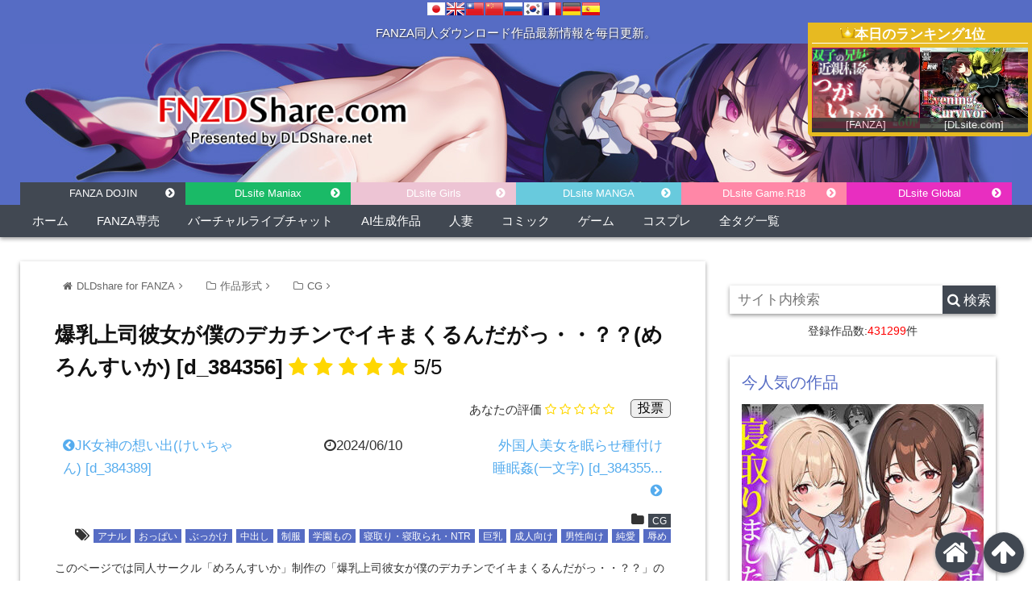

--- FILE ---
content_type: text/html; charset=UTF-8
request_url: https://fnzdojin.com/archives/536335
body_size: 17685
content:
<!DOCTYPE html>
<html lang="ja">
<head prefix="og: http://ogp.me/ns# fb: http://ogp.me/ns/fb# website: http://ogp.me/ns/blog#">
<meta charset="UTF-8">
<meta name="viewport" content="width= device-width">
<meta name="referrer" content="unsafe-url">
<meta name="msvalidate.01" content="2281F4CF87F7D2024A8A63F74DFC12A0" />
<meta name="yandex-verification" content="b5169b4c84837a9c" />
<link rel="apple-touch-icon" href="">
<!-- rss feed -->
<link rel="alternate" type="application/rss+xml" title="FNZDShare FANZA同人最新ダウンロード RSS Feed" href="https://fnzdojin.com/feed" />
<!-- IE8以下をhtml5に対応させる -->
<!--[if lt IE 9]>
<script src="https://html5shiv.googlecode.com/svn/trunk/html.js" async></script>
<![endif]-->
<!-- ページタイトルを取得 -->
<!-- description、サムネイルurlを取得 -->
<!-- 分割ページSEO -->
<!-- Analytics -->
<!-- Google tag (gtag.js) -->
<script async data-type="lazy" data-src="https://www.googletagmanager.com/gtag/js?id=G-HBVDQH2NY4"></script>
<script data-type="lazy" data-src="[data-uri]"></script>
<script data-cfasync="false" data-no-defer="1" data-no-minify="1" data-no-optimize="1">var ewww_webp_supported=!1;function check_webp_feature(A,e){var w;e=void 0!==e?e:function(){},ewww_webp_supported?e(ewww_webp_supported):((w=new Image).onload=function(){ewww_webp_supported=0<w.width&&0<w.height,e&&e(ewww_webp_supported)},w.onerror=function(){e&&e(!1)},w.src="data:image/webp;base64,"+{alpha:"UklGRkoAAABXRUJQVlA4WAoAAAAQAAAAAAAAAAAAQUxQSAwAAAARBxAR/Q9ERP8DAABWUDggGAAAABQBAJ0BKgEAAQAAAP4AAA3AAP7mtQAAAA=="}[A])}check_webp_feature("alpha");</script><script data-cfasync="false" data-no-defer="1" data-no-minify="1" data-no-optimize="1">var Arrive=function(c,w){"use strict";if(c.MutationObserver&&"undefined"!=typeof HTMLElement){var r,a=0,u=(r=HTMLElement.prototype.matches||HTMLElement.prototype.webkitMatchesSelector||HTMLElement.prototype.mozMatchesSelector||HTMLElement.prototype.msMatchesSelector,{matchesSelector:function(e,t){return e instanceof HTMLElement&&r.call(e,t)},addMethod:function(e,t,r){var a=e[t];e[t]=function(){return r.length==arguments.length?r.apply(this,arguments):"function"==typeof a?a.apply(this,arguments):void 0}},callCallbacks:function(e,t){t&&t.options.onceOnly&&1==t.firedElems.length&&(e=[e[0]]);for(var r,a=0;r=e[a];a++)r&&r.callback&&r.callback.call(r.elem,r.elem);t&&t.options.onceOnly&&1==t.firedElems.length&&t.me.unbindEventWithSelectorAndCallback.call(t.target,t.selector,t.callback)},checkChildNodesRecursively:function(e,t,r,a){for(var i,n=0;i=e[n];n++)r(i,t,a)&&a.push({callback:t.callback,elem:i}),0<i.childNodes.length&&u.checkChildNodesRecursively(i.childNodes,t,r,a)},mergeArrays:function(e,t){var r,a={};for(r in e)e.hasOwnProperty(r)&&(a[r]=e[r]);for(r in t)t.hasOwnProperty(r)&&(a[r]=t[r]);return a},toElementsArray:function(e){return e=void 0!==e&&("number"!=typeof e.length||e===c)?[e]:e}}),e=(l.prototype.addEvent=function(e,t,r,a){a={target:e,selector:t,options:r,callback:a,firedElems:[]};return this._beforeAdding&&this._beforeAdding(a),this._eventsBucket.push(a),a},l.prototype.removeEvent=function(e){for(var t,r=this._eventsBucket.length-1;t=this._eventsBucket[r];r--)e(t)&&(this._beforeRemoving&&this._beforeRemoving(t),(t=this._eventsBucket.splice(r,1))&&t.length&&(t[0].callback=null))},l.prototype.beforeAdding=function(e){this._beforeAdding=e},l.prototype.beforeRemoving=function(e){this._beforeRemoving=e},l),t=function(i,n){var o=new e,l=this,s={fireOnAttributesModification:!1};return o.beforeAdding(function(t){var e=t.target;e!==c.document&&e!==c||(e=document.getElementsByTagName("html")[0]);var r=new MutationObserver(function(e){n.call(this,e,t)}),a=i(t.options);r.observe(e,a),t.observer=r,t.me=l}),o.beforeRemoving(function(e){e.observer.disconnect()}),this.bindEvent=function(e,t,r){t=u.mergeArrays(s,t);for(var a=u.toElementsArray(this),i=0;i<a.length;i++)o.addEvent(a[i],e,t,r)},this.unbindEvent=function(){var r=u.toElementsArray(this);o.removeEvent(function(e){for(var t=0;t<r.length;t++)if(this===w||e.target===r[t])return!0;return!1})},this.unbindEventWithSelectorOrCallback=function(r){var a=u.toElementsArray(this),i=r,e="function"==typeof r?function(e){for(var t=0;t<a.length;t++)if((this===w||e.target===a[t])&&e.callback===i)return!0;return!1}:function(e){for(var t=0;t<a.length;t++)if((this===w||e.target===a[t])&&e.selector===r)return!0;return!1};o.removeEvent(e)},this.unbindEventWithSelectorAndCallback=function(r,a){var i=u.toElementsArray(this);o.removeEvent(function(e){for(var t=0;t<i.length;t++)if((this===w||e.target===i[t])&&e.selector===r&&e.callback===a)return!0;return!1})},this},i=new function(){var s={fireOnAttributesModification:!1,onceOnly:!1,existing:!1};function n(e,t,r){return!(!u.matchesSelector(e,t.selector)||(e._id===w&&(e._id=a++),-1!=t.firedElems.indexOf(e._id)))&&(t.firedElems.push(e._id),!0)}var c=(i=new t(function(e){var t={attributes:!1,childList:!0,subtree:!0};return e.fireOnAttributesModification&&(t.attributes=!0),t},function(e,i){e.forEach(function(e){var t=e.addedNodes,r=e.target,a=[];null!==t&&0<t.length?u.checkChildNodesRecursively(t,i,n,a):"attributes"===e.type&&n(r,i)&&a.push({callback:i.callback,elem:r}),u.callCallbacks(a,i)})})).bindEvent;return i.bindEvent=function(e,t,r){t=void 0===r?(r=t,s):u.mergeArrays(s,t);var a=u.toElementsArray(this);if(t.existing){for(var i=[],n=0;n<a.length;n++)for(var o=a[n].querySelectorAll(e),l=0;l<o.length;l++)i.push({callback:r,elem:o[l]});if(t.onceOnly&&i.length)return r.call(i[0].elem,i[0].elem);setTimeout(u.callCallbacks,1,i)}c.call(this,e,t,r)},i},o=new function(){var a={};function i(e,t){return u.matchesSelector(e,t.selector)}var n=(o=new t(function(){return{childList:!0,subtree:!0}},function(e,r){e.forEach(function(e){var t=e.removedNodes,e=[];null!==t&&0<t.length&&u.checkChildNodesRecursively(t,r,i,e),u.callCallbacks(e,r)})})).bindEvent;return o.bindEvent=function(e,t,r){t=void 0===r?(r=t,a):u.mergeArrays(a,t),n.call(this,e,t,r)},o};d(HTMLElement.prototype),d(NodeList.prototype),d(HTMLCollection.prototype),d(HTMLDocument.prototype),d(Window.prototype);var n={};return s(i,n,"unbindAllArrive"),s(o,n,"unbindAllLeave"),n}function l(){this._eventsBucket=[],this._beforeAdding=null,this._beforeRemoving=null}function s(e,t,r){u.addMethod(t,r,e.unbindEvent),u.addMethod(t,r,e.unbindEventWithSelectorOrCallback),u.addMethod(t,r,e.unbindEventWithSelectorAndCallback)}function d(e){e.arrive=i.bindEvent,s(i,e,"unbindArrive"),e.leave=o.bindEvent,s(o,e,"unbindLeave")}}(window,void 0),ewww_webp_supported=!1;function check_webp_feature(e,t){var r;ewww_webp_supported?t(ewww_webp_supported):((r=new Image).onload=function(){ewww_webp_supported=0<r.width&&0<r.height,t(ewww_webp_supported)},r.onerror=function(){t(!1)},r.src="data:image/webp;base64,"+{alpha:"UklGRkoAAABXRUJQVlA4WAoAAAAQAAAAAAAAAAAAQUxQSAwAAAARBxAR/Q9ERP8DAABWUDggGAAAABQBAJ0BKgEAAQAAAP4AAA3AAP7mtQAAAA==",animation:"UklGRlIAAABXRUJQVlA4WAoAAAASAAAAAAAAAAAAQU5JTQYAAAD/////AABBTk1GJgAAAAAAAAAAAAAAAAAAAGQAAABWUDhMDQAAAC8AAAAQBxAREYiI/gcA"}[e])}function ewwwLoadImages(e){if(e){for(var t=document.querySelectorAll(".batch-image img, .image-wrapper a, .ngg-pro-masonry-item a, .ngg-galleria-offscreen-seo-wrapper a"),r=0,a=t.length;r<a;r++)ewwwAttr(t[r],"data-src",t[r].getAttribute("data-webp")),ewwwAttr(t[r],"data-thumbnail",t[r].getAttribute("data-webp-thumbnail"));for(var i=document.querySelectorAll("div.woocommerce-product-gallery__image"),r=0,a=i.length;r<a;r++)ewwwAttr(i[r],"data-thumb",i[r].getAttribute("data-webp-thumb"))}for(var n=document.querySelectorAll("video"),r=0,a=n.length;r<a;r++)ewwwAttr(n[r],"poster",e?n[r].getAttribute("data-poster-webp"):n[r].getAttribute("data-poster-image"));for(var o,l=document.querySelectorAll("img.ewww_webp_lazy_load"),r=0,a=l.length;r<a;r++)e&&(ewwwAttr(l[r],"data-lazy-srcset",l[r].getAttribute("data-lazy-srcset-webp")),ewwwAttr(l[r],"data-srcset",l[r].getAttribute("data-srcset-webp")),ewwwAttr(l[r],"data-lazy-src",l[r].getAttribute("data-lazy-src-webp")),ewwwAttr(l[r],"data-src",l[r].getAttribute("data-src-webp")),ewwwAttr(l[r],"data-orig-file",l[r].getAttribute("data-webp-orig-file")),ewwwAttr(l[r],"data-medium-file",l[r].getAttribute("data-webp-medium-file")),ewwwAttr(l[r],"data-large-file",l[r].getAttribute("data-webp-large-file")),null!=(o=l[r].getAttribute("srcset"))&&!1!==o&&o.includes("R0lGOD")&&ewwwAttr(l[r],"src",l[r].getAttribute("data-lazy-src-webp"))),l[r].className=l[r].className.replace(/\bewww_webp_lazy_load\b/,"");for(var s=document.querySelectorAll(".ewww_webp"),r=0,a=s.length;r<a;r++)e?(ewwwAttr(s[r],"srcset",s[r].getAttribute("data-srcset-webp")),ewwwAttr(s[r],"src",s[r].getAttribute("data-src-webp")),ewwwAttr(s[r],"data-orig-file",s[r].getAttribute("data-webp-orig-file")),ewwwAttr(s[r],"data-medium-file",s[r].getAttribute("data-webp-medium-file")),ewwwAttr(s[r],"data-large-file",s[r].getAttribute("data-webp-large-file")),ewwwAttr(s[r],"data-large_image",s[r].getAttribute("data-webp-large_image")),ewwwAttr(s[r],"data-src",s[r].getAttribute("data-webp-src"))):(ewwwAttr(s[r],"srcset",s[r].getAttribute("data-srcset-img")),ewwwAttr(s[r],"src",s[r].getAttribute("data-src-img"))),s[r].className=s[r].className.replace(/\bewww_webp\b/,"ewww_webp_loaded");window.jQuery&&jQuery.fn.isotope&&jQuery.fn.imagesLoaded&&(jQuery(".fusion-posts-container-infinite").imagesLoaded(function(){jQuery(".fusion-posts-container-infinite").hasClass("isotope")&&jQuery(".fusion-posts-container-infinite").isotope()}),jQuery(".fusion-portfolio:not(.fusion-recent-works) .fusion-portfolio-wrapper").imagesLoaded(function(){jQuery(".fusion-portfolio:not(.fusion-recent-works) .fusion-portfolio-wrapper").isotope()}))}function ewwwWebPInit(e){ewwwLoadImages(e),ewwwNggLoadGalleries(e),document.arrive(".ewww_webp",function(){ewwwLoadImages(e)}),document.arrive(".ewww_webp_lazy_load",function(){ewwwLoadImages(e)}),document.arrive("videos",function(){ewwwLoadImages(e)}),"loading"==document.readyState?document.addEventListener("DOMContentLoaded",ewwwJSONParserInit):("undefined"!=typeof galleries&&ewwwNggParseGalleries(e),ewwwWooParseVariations(e))}function ewwwAttr(e,t,r){null!=r&&!1!==r&&e.setAttribute(t,r)}function ewwwJSONParserInit(){"undefined"!=typeof galleries&&check_webp_feature("alpha",ewwwNggParseGalleries),check_webp_feature("alpha",ewwwWooParseVariations)}function ewwwWooParseVariations(e){if(e)for(var t=document.querySelectorAll("form.variations_form"),r=0,a=t.length;r<a;r++){var i=t[r].getAttribute("data-product_variations"),n=!1;try{for(var o in i=JSON.parse(i))void 0!==i[o]&&void 0!==i[o].image&&(void 0!==i[o].image.src_webp&&(i[o].image.src=i[o].image.src_webp,n=!0),void 0!==i[o].image.srcset_webp&&(i[o].image.srcset=i[o].image.srcset_webp,n=!0),void 0!==i[o].image.full_src_webp&&(i[o].image.full_src=i[o].image.full_src_webp,n=!0),void 0!==i[o].image.gallery_thumbnail_src_webp&&(i[o].image.gallery_thumbnail_src=i[o].image.gallery_thumbnail_src_webp,n=!0),void 0!==i[o].image.thumb_src_webp&&(i[o].image.thumb_src=i[o].image.thumb_src_webp,n=!0));n&&ewwwAttr(t[r],"data-product_variations",JSON.stringify(i))}catch(e){}}}function ewwwNggParseGalleries(e){if(e)for(var t in galleries){var r=galleries[t];galleries[t].images_list=ewwwNggParseImageList(r.images_list)}}function ewwwNggLoadGalleries(e){e&&document.addEventListener("ngg.galleria.themeadded",function(e,t){window.ngg_galleria._create_backup=window.ngg_galleria.create,window.ngg_galleria.create=function(e,t){var r=$(e).data("id");return galleries["gallery_"+r].images_list=ewwwNggParseImageList(galleries["gallery_"+r].images_list),window.ngg_galleria._create_backup(e,t)}})}function ewwwNggParseImageList(e){for(var t in e){var r=e[t];if(void 0!==r["image-webp"]&&(e[t].image=r["image-webp"],delete e[t]["image-webp"]),void 0!==r["thumb-webp"]&&(e[t].thumb=r["thumb-webp"],delete e[t]["thumb-webp"]),void 0!==r.full_image_webp&&(e[t].full_image=r.full_image_webp,delete e[t].full_image_webp),void 0!==r.srcsets)for(var a in r.srcsets)nggSrcset=r.srcsets[a],void 0!==r.srcsets[a+"-webp"]&&(e[t].srcsets[a]=r.srcsets[a+"-webp"],delete e[t].srcsets[a+"-webp"]);if(void 0!==r.full_srcsets)for(var i in r.full_srcsets)nggFSrcset=r.full_srcsets[i],void 0!==r.full_srcsets[i+"-webp"]&&(e[t].full_srcsets[i]=r.full_srcsets[i+"-webp"],delete e[t].full_srcsets[i+"-webp"])}return e}check_webp_feature("alpha",ewwwWebPInit);</script><meta name='robots' content='max-image-preview:large' />
<style>img:is([sizes="auto" i], [sizes^="auto," i]) { contain-intrinsic-size: 3000px 1500px }</style>
<script type="text/javascript" id="wpp-js" src="https://fnzdojin.com/wp-content/plugins/wordpress-popular-posts/assets/js/wpp.min.js?ver=7.3.6" data-sampling="1" data-sampling-rate="20" data-api-url="https://fnzdojin.com/wp-json/wordpress-popular-posts" data-post-id="536335" data-token="9ddf7aa7a3" data-lang="0" data-debug="0"></script>
<link rel="alternate" type="application/rss+xml" title="FNZDShare FANZA同人最新ダウンロード &raquo; 爆乳上司彼女が僕のデカチンでイキまくるんだがっ・・？？(めろんすいか) [d_384356] のコメントのフィード" href="https://fnzdojin.com/archives/536335/feed" />
<!-- SEO SIMPLE PACK 3.6.2 -->
<title>爆乳上司彼女が僕のデカチンでイキまくるんだがっ・・？？(めろんすいか) [d_384356] - FNZDShare FANZA同人最新ダウンロード</title>
<meta name="description" content="サークル「めろんすいか」による同人作品。作品IDd_384356配信日2024-06-10 00:00:00ボリューム画像312枚ジャンル辱め 制服 学園もの 巨乳 寝取り・寝取られ・NTR 中出し ぶっかけ アナル おっぱい 男性向け 成">
<meta name="keywords" content="FANZA同人,デジタル同人,アダルトコミック,エロゲー,同人誌">
<link rel="canonical" href="https://fnzdojin.com/archives/536335">
<meta property="og:locale" content="ja_JP">
<meta property="og:type" content="article">
<meta property="og:image" content="https://fnzdojin.com/wp-content/uploads/2024/06/img_d_384356pl.jpg">
<meta property="og:title" content="爆乳上司彼女が僕のデカチンでイキまくるんだがっ・・？？(めろんすいか) [d_384356] - FNZDShare FANZA同人最新ダウンロード">
<meta property="og:description" content="サークル「めろんすいか」による同人作品。作品IDd_384356配信日2024-06-10 00:00:00ボリューム画像312枚ジャンル辱め 制服 学園もの 巨乳 寝取り・寝取られ・NTR 中出し ぶっかけ アナル おっぱい 男性向け 成">
<meta property="og:url" content="https://fnzdojin.com/archives/536335">
<meta property="og:site_name" content="FNZDShare FANZA同人最新ダウンロード">
<meta name="twitter:card" content="summary_large_image">
<!-- / SEO SIMPLE PACK -->
<!-- <link rel='stylesheet' id='wordpress-popular-posts-css-css' href='https://fnzdojin.com/wp-content/plugins/wordpress-popular-posts/assets/css/wpp.css?ver=7.3.6' type='text/css' media='all' /> -->
<!-- <link rel='stylesheet' id='mr-frontend-style-css' href='https://fnzdojin.com/wp-content/plugins/multi-rating/assets/css/frontend.css?ver=1752193797' type='text/css' media='all' /> -->
<link rel="stylesheet" type="text/css" href="//fnzdojin.com/wp-content/cache/wpfc-minified/qlybiymp/fct91.css" media="all"/>
<style id='mr-frontend-style-inline-css' type='text/css'>
.mr-star-hover {
color: #ffba00 !important;
}
.mr-star-full, .mr-star-half, .mr-star-empty {
color: #ffd700;
}
.mr-error {
color: #EC6464;
}
</style>
<!-- <link rel='stylesheet' id='parent_style-css' href='https://fnzdojin.com/wp-content/themes/wp_material/style.css?ver=1752193797' type='text/css' media='all' /> -->
<!-- <link rel='stylesheet' id='font-awesome-css' href='https://fnzdojin.com/wp-content/themes/wp_material_child/font-awesome-4.7.0/css/font-awesome.min.css?ver=1752193797' type='text/css' media='all' /> -->
<!-- <link rel='stylesheet' id='style-css' href='https://fnzdojin.com/wp-content/themes/wp_material_child/style.css?ver=1752193797' type='text/css' media='all' /> -->
<link rel="stylesheet" type="text/css" href="//fnzdojin.com/wp-content/cache/wpfc-minified/33bhklsy/fct91.css" media="all"/>
<link rel="https://api.w.org/" href="https://fnzdojin.com/wp-json/" /><link rel="alternate" title="JSON" type="application/json" href="https://fnzdojin.com/wp-json/wp/v2/posts/536335" /><link rel="alternate" title="oEmbed (JSON)" type="application/json+oembed" href="https://fnzdojin.com/wp-json/oembed/1.0/embed?url=https%3A%2F%2Ffnzdojin.com%2Farchives%2F536335" />
<link rel="alternate" title="oEmbed (XML)" type="text/xml+oembed" href="https://fnzdojin.com/wp-json/oembed/1.0/embed?url=https%3A%2F%2Ffnzdojin.com%2Farchives%2F536335&#038;format=xml" />
<!-- Markup (JSON-LD) structured in schema.org ver.4.8.1 START -->
<script type="application/ld+json">
{
"@context": "https://schema.org",
"@type": "BreadcrumbList",
"itemListElement": [
{
"@type": "ListItem",
"position": 1,
"item": {
"@id": "https://fnzdojin.com",
"name": "DLDshare for FANZA"
}
},
{
"@type": "ListItem",
"position": 2,
"item": {
"@id": "https://fnzdojin.com/archives/category/type",
"name": "作品形式"
}
},
{
"@type": "ListItem",
"position": 3,
"item": {
"@id": "https://fnzdojin.com/archives/category/type/cg",
"name": "CG"
}
},
{
"@type": "ListItem",
"position": 4,
"item": {
"@id": "https://fnzdojin.com/archives/536335",
"name": "爆乳上司彼女が僕のデカチンでイキまくるんだがっ・・？？(めろんすいか) [d_384356]"
}
}
]
}
</script>
<!-- Markup (JSON-LD) structured in schema.org END -->
<style id="wpp-loading-animation-styles">@-webkit-keyframes bgslide{from{background-position-x:0}to{background-position-x:-200%}}@keyframes bgslide{from{background-position-x:0}to{background-position-x:-200%}}.wpp-widget-block-placeholder,.wpp-shortcode-placeholder{margin:0 auto;width:60px;height:3px;background:#dd3737;background:linear-gradient(90deg,#dd3737 0%,#571313 10%,#dd3737 100%);background-size:200% auto;border-radius:3px;-webkit-animation:bgslide 1s infinite linear;animation:bgslide 1s infinite linear}</style>
<style>
.main-color-background,
.content h2{background-color: #566cc4;}
.main-color-font{color: #566cc4;}
.site-title, .site-title a, .site-desc, .content h2, .more-link, .min-more-link, .go-comment-arrow{color: #fff;}
.content h3{border-bottom: 3px solid #566cc4;}
.content h4{border-left: 8px solid #566cc4;}
.content h5{border-left: 3px solid #566cc4}
.share, .comments-header{border-bottom: 2px solid #566cc4;}
.sub-color-background{background-color: #414852;}
.no-thumbnail p:hover,
.post-title a:hover,
.bread ul li a:hover,
.site-title a:hover,
.kanren-post-name a:hover,
.same-tag a:hover,
.same-category a:hover,
.side .box a:hover,
.footer a:hover{color: #EA3382;}
.nav-inner ul li a:hover,
.cat-link a:hover,
.more-link:hover,
.min-more-link:hover,
.pagenavi .current,
.pagenavi a:hover,
.com-nav a:hover,
.go-comment-arrow:hover,
.search-submit:hover,
.move-button:hover{background-color: #EA3382;}
.no-thumbnail{height: 180px;}
.thumb-box{max-height: 180px;}
.follow-icon{width: 20%;}
</style>
<noscript><style>.lazyload[data-src]{display:none !important;}</style></noscript><style>.lazyload{background-image:none !important;}.lazyload:before{background-image:none !important;}</style><link rel="icon" href="https://fnzdojin.com/wp-content/uploads/2020/04/cropped-wall_3840_nori_park03291-scaled-1-32x32.jpg" sizes="32x32" />
<link rel="icon" href="https://fnzdojin.com/wp-content/uploads/2020/04/cropped-wall_3840_nori_park03291-scaled-1-192x192.jpg" sizes="192x192" />
<link rel="apple-touch-icon" href="https://fnzdojin.com/wp-content/uploads/2020/04/cropped-wall_3840_nori_park03291-scaled-1-180x180.jpg" />
<meta name="msapplication-TileImage" content="https://fnzdojin.com/wp-content/uploads/2020/04/cropped-wall_3840_nori_park03291-scaled-1-270x270.jpg" />
<script>
/*
var _paq = window._paq = window._paq || [];
_paq.push(['trackPageView']);
_paq.push(['enableLinkTracking']);
(function() {
var u="//dldlinks.cfbx.jp/ana/";
_paq.push(['setTrackerUrl', u+'matomo.php']);
_paq.push(['setSiteId', '1']);
var d=document, g=d.createElement('script'), s=d.getElementsByTagName('script')[0];
g.async=true; g.src=u+'matomo.js'; s.parentNode.insertBefore(g,s);
})();
*/
</script>
</head>
<body data-rsssl=1 class="wp-singular post-template-default single single-post postid-536335 single-format-standard wp-theme-wp_material wp-child-theme-wp_material_child">
<div id="trance_area">
<style type="text/css">
<!--
.prisna-gwt-align-left {
text-align: left !important;
}
.prisna-gwt-align-right {
text-align: right !important;
}
.prisna-gwt-flags-container {
list-style: none !important;
margin: 0 !important;
padding: 0 !important;
border: none !important;
clear: both !important;
}
.prisna-gwt-flag-container {
list-style: none !important;
display: inline-block;
margin: 0 2px 0 0 !important;
padding: 0 !important;
border: none !important;
}
.prisna-gwt-flag-container a {
display: inline-block;
margin: 0 !important;
padding: 0 !important;
border: none !important;
background-repeat: no-repeat !important;
background-image: url(https://fnzdojin.com/wp-content/plugins/google-website-translator/images/all.png) !important;
width: 22px !important;
height: 16px !important;
}
.prisna-gwt-language-en a { background-position: 0px 0px !important; }
.prisna-gwt-language-zh-CN a { background-position: -132px 0px !important; }
.prisna-gwt-language-zh-TW a { background-position: -154px 0px !important; }
.prisna-gwt-language-fr a { background-position: -22px 0px !important; }
.prisna-gwt-language-de a { background-position: -88px 0px !important; }
.prisna-gwt-language-ja a { background-position: -198px -16px !important; }
.prisna-gwt-language-ko a { background-position: -176px -64px !important; }
.prisna-gwt-language-ru a { background-position: -66px -16px !important; }
.prisna-gwt-language-es a { background-position: -110px 0px !important; }
body {
top: 0 !important;
}
.goog-te-banner-frame {
display: none !important;
visibility: hidden !important;
}
#goog-gt-tt,
.goog-tooltip,
.goog-tooltip:hover {
display: none !important;
}
.goog-text-highlight {
background-color: transparent !important;
border: none !important;
box-shadow: none !important;
}
.translated-rtl font,
.translated-ltr font {
background-color: transparent !important;
box-shadow: none !important;
box-sizing: border-box !important;
-webkit-box-sizing: border-box !important;
-moz-box-sizing: border-box !important;
}
.prisna-gwt-flags-container,
#google_translate_element{
display:inline-block;
}
-->
</style>
<script type="text/javascript">
/*<![CDATA[*/
var PrisnaGWT = {
_fire_event: function(_element, _event) {
try {
if (document.createEvent) {
var ev = document.createEvent("HTMLEvents");
ev.initEvent(_event, true, true);
_element.dispatchEvent(ev);
} 
else {
var ev = document.createEventObject();
_element.fireEvent("on" + _event, ev);
}
} 
catch (e) {
console.log("Prisna GWT: Browser not supported!");
}
},
_restore: function() {
var b, d = false;
var c =  document.getElementById("\:1\.container");
if (c)
d = c.contentWindow.document.getElementById("\:1\.restore");
if (d)
this._fire_event(d, "click");
},
translate: function(_language) {
var element;
var combos = document.getElementsByTagName("select"); // IE8 doesn't support getElementsByClassName
for (var i=0; i<combos.length; i++)
if (combos[i].className == "goog-te-combo")
element = combos[i];
if (!element)
return;
if (_language == "ja")
this._restore();
else {
element.value = _language;
this._fire_event(element, "change");
}
}
};
/*]]>*/
</script>
<ul class="prisna-gwt-flags-container prisna-gwt-align-left notranslate">
<li class="prisna-gwt-flag-container prisna-gwt-language-ja">
<a href="javascript:;" onclick="PrisnaGWT.translate('ja'); return false;" title="Japanese"></a>
</li><li class="prisna-gwt-flag-container prisna-gwt-language-en">
<a href="javascript:;" onclick="PrisnaGWT.translate('en'); return false;" title="English"></a>
</li><li class="prisna-gwt-flag-container prisna-gwt-language-zh-TW">
<a href="javascript:;" onclick="PrisnaGWT.translate('zh-TW'); return false;" title="Chinese Traditional"></a>
</li><li class="prisna-gwt-flag-container prisna-gwt-language-zh-CN">
<a href="javascript:;" onclick="PrisnaGWT.translate('zh-CN'); return false;" title="Chinese Simplified"></a>
</li><li class="prisna-gwt-flag-container prisna-gwt-language-ru">
<a href="javascript:;" onclick="PrisnaGWT.translate('ru'); return false;" title="Russian"></a>
</li><li class="prisna-gwt-flag-container prisna-gwt-language-ko">
<a href="javascript:;" onclick="PrisnaGWT.translate('ko'); return false;" title="Korean"></a>
</li><li class="prisna-gwt-flag-container prisna-gwt-language-fr">
<a href="javascript:;" onclick="PrisnaGWT.translate('fr'); return false;" title="French"></a>
</li><li class="prisna-gwt-flag-container prisna-gwt-language-de">
<a href="javascript:;" onclick="PrisnaGWT.translate('de'); return false;" title="German"></a>
</li><li class="prisna-gwt-flag-container prisna-gwt-language-es">
<a href="javascript:;" onclick="PrisnaGWT.translate('es'); return false;" title="Spanish"></a>
</li>
</ul>
<div id="google_translate_element" class="prisna-gwt-align-left"></div>
<script type="text/javascript">
/*<![CDATA[*/
function initializeGoogleTranslateElement() {
new google.translate.TranslateElement({
pageLanguage: "ja",
layout: google.translate.TranslateElement.InlineLayout.HORIZONTAL
}, "google_translate_element");
}
/*]]>*/
</script>
<script type="text/javascript" src="//translate.google.com/translate_a/element.js?cb=initializeGoogleTranslateElement"></script></div>
<div class="header main-color-background">
<div id="rank_top">
<h2>本日のランキング1位</h2>
<div class="ranktop_table">
<div class="box_top">
<div><a href="https://al.fanza.co.jp/?lurl=https%3A%2F%2Fwww.dmm.co.jp%2Fdc%2Fdoujin%2F-%2Fdetail%2F%3D%2Fcid%3Dd_719191%2F&#038;af_id=dldshare-994&#038;ch=api" target="_blank" rel="sponsored"><img src="[data-uri]" width="133.3" height="100" alt="FANZA売上トップ作品" data-src="https://doujin-assets.dmm.co.jp/digital/comic/d_719191/d_719191pl.jpg" decoding="async" class="lazyload" data-eio-rwidth="133" data-eio-rheight="100"><noscript><img src="https://doujin-assets.dmm.co.jp/digital/comic/d_719191/d_719191pl.jpg" width="133.3" height="100" alt="FANZA売上トップ作品" data-eio="l"></noscript></a><p>[FANZA]</p></div>		</div>
<div class="box_top">
<div><a href="https://dlaf.jp/maniax/dlaf/=/link/work/aid/dldshare_d/id/RJ01460200.html" target="_blank" rel="sponsored"><img src="[data-uri]" width="133.3" height="100" alt="FANZA売上トップ作品" data-src="https://img.dlsite.jp/resize/images2/work/doujin/RJ01461000/RJ01460200_img_main_240x240.jpg" decoding="async" class="lazyload" data-eio-rwidth="133" data-eio-rheight="100"><noscript><img src="https://img.dlsite.jp/resize/images2/work/doujin/RJ01461000/RJ01460200_img_main_240x240.jpg" width="133.3" height="100" alt="FANZA売上トップ作品" data-eio="l"></noscript></a><p>[DLsite.com]</p></div>		</div>
</div>
</div>
<p class="site-desc">FANZA同人ダウンロード作品最新情報を毎日更新。</p>	<div class="header-inner lazyload" style="background: no-repeat top center;" data-back="https://fnzdojin.com/wp-content/uploads/2023/04/fnz_hd_etc.jpg" data-eio-rwidth="1230" data-eio-rheight="200">
<h1 class="site-title logo"><a href="https://fnzdojin.com"><img width="320" height="82" src="[data-uri]" alt="FNZShare" data-src="https://fnzdojin.com/wp-content/uploads/2023/05/fnz_logo_b.png" decoding="async" class="lazyload" data-eio-rwidth="346" data-eio-rheight="80"><noscript><img width="320" height="82" src="https://fnzdojin.com/wp-content/uploads/2023/05/fnz_logo_b.png" alt="FNZShare" data-eio="l"></noscript></a></h1>
</div><!-- .header-inner -->
<div class="tab_link">
<ul>
<li><a href="https://fnzdojin.com" class="hvr-icon-forward">FANZA DOJIN</a></li>
<li><a href="https://dldshare.net/" class="dlsite_m hvr-icon-forward" rel="nofollow">DLsite Maniax</a></li>
<li><a href="https://dldgirls.dojin.com/" class="dlsite_g hvr-icon-forward" rel="nofollow">DLsite Girls</a></li>
<li><a href="https://eromanga.dojin.com/" class="dlsite_b hvr-icon-forward" rel="nofollow">DLsite MANGA</a></li>
<li><a href="https://eroge.dldshare.net/" class="dlsite_game hvr-icon-forward" rel="nofollow">DLsite Game.R18</a></li>
<li><a href="https://dldshare-itn.net/" class="dlsite_e hvr-icon-forward" rel="nofollow">DLsite Global</a></li>
</ul>
</div>
</div><!-- .header -->
<nav class="sub-color-background">
<div class="nav-inner">
<p class="menu-mobile">MENU</p>
<div class="menu-topmenu-container"><ul id="menu-topmenu" class="menu"><li id="menu-item-46139" class="menu-item menu-item-type-custom menu-item-object-custom menu-item-home menu-item-46139"><a href="https://fnzdojin.com/">ホーム</a></li>
<li id="menu-item-122128" class="menu-item menu-item-type-custom menu-item-object-custom menu-item-122128"><a href="https://fnzdojin.com/archives/tag/dmm_only">FANZA専売</a></li>
<li id="menu-item-273941" class="menu-item menu-item-type-custom menu-item-object-custom menu-item-273941"><a href="https://fnzdojin.com/archives/tag/vl-chat">バーチャルライブチャット</a></li>
<li id="menu-item-424568" class="menu-item menu-item-type-custom menu-item-object-custom menu-item-424568"><a href="https://fnzdojin.com/archives/tag/ai%e7%94%9f%e6%88%90">AI生成作品</a></li>
<li id="menu-item-144809" class="menu-item menu-item-type-custom menu-item-object-custom menu-item-144809"><a href="https://fnzdojin.com/archives/tag/%E4%BA%BA%E5%A6%BB%E3%83%BB%E4%B8%BB%E5%A9%A6,%E4%BA%BA%E5%A6%BB">人妻</a></li>
<li id="menu-item-121454" class="menu-item menu-item-type-taxonomy menu-item-object-category menu-item-121454"><a href="https://fnzdojin.com/archives/category/type/comic">コミック</a></li>
<li id="menu-item-121455" class="menu-item menu-item-type-taxonomy menu-item-object-category menu-item-121455"><a href="https://fnzdojin.com/archives/category/type/game">ゲーム</a></li>
<li id="menu-item-121456" class="menu-item menu-item-type-taxonomy menu-item-object-category menu-item-121456"><a href="https://fnzdojin.com/archives/category/type/cosplay">コスプレ</a></li>
<li id="menu-item-161671" class="menu-item menu-item-type-post_type menu-item-object-page menu-item-161671"><a href="https://fnzdojin.com/all_tag">全タグ一覧</a></li>
</ul></div></div>
</nav>
<div class="main-side">
<div class="main">
<div class="box content-box">
<div class="content-header">
<div class="bread lst">
<!-- Markup (JSON-LD) structured in schema.org Breadcrumb START -->
<ol>
<li><a href="https://fnzdojin.com">DLDshare for FANZA</a></li>
<li><a href="https://fnzdojin.com/archives/category/type">作品形式</a></li>
<li><a href="https://fnzdojin.com/archives/category/type/cg">CG</a></li>
<li><a href="https://fnzdojin.com/archives/536335">爆乳上司彼女が僕のデカチンでイキまくるんだがっ・・？？(めろんすいか) [d_384356]</a></li>
</ol>
<!-- Markup (JSON-LD) structured in schema.org Breadcrumb END -->
</div>
<h1 class="title">爆乳上司彼女が僕のデカチンでイキまくるんだがっ・・？？(めろんすいか) [d_384356]<span class="rating-result  mr-shortcode rating-result-536335">	<span class="mr-star-rating">			    <i class="fa fa-star mr-star-full"></i>	    	    <i class="fa fa-star mr-star-full"></i>	    	    <i class="fa fa-star mr-star-full"></i>	    	    <i class="fa fa-star mr-star-full"></i>	    	    <i class="fa fa-star mr-star-full"></i>	    </span><span class="star-result">	5/5</span>			<span class="count">				(1)			</span>			</span></h1>
<div class="rating-form  mr-shortcode">	<form id="rating-form-536335-1" action="#">		<div class="rating-item mr" >	<label class="description" for="rating-item-2-1">あなたの評価</label>				<span class="mr-star-rating mr-star-rating-select">		<i title="1" id="index-1-rating-item-2-1" class="fa fa-star-o mr-star-empty index-1-rating-item-2-1"></i>				<i title="2" id="index-2-rating-item-2-1" class="fa fa-star-o mr-star-empty index-2-rating-item-2-1"></i>				<i title="3" id="index-3-rating-item-2-1" class="fa fa-star-o mr-star-empty index-3-rating-item-2-1"></i>				<i title="4" id="index-4-rating-item-2-1" class="fa fa-star-o mr-star-empty index-4-rating-item-2-1"></i>				<i title="5" id="index-5-rating-item-2-1" class="fa fa-star-o mr-star-empty index-5-rating-item-2-1"></i>		</span>				<!-- hidden field for storing selected star rating value --><input type="hidden" name="rating-item-2-1" id="rating-item-2-1" value="0">	<span id="rating-item-2-1-error" class="mr-error"></span></div>			<!-- hidden field to get rating item id -->			<input type="hidden" value="2" class="rating-item-536335-1" id="hidden-rating-item-id-2" />					<div class="wp-block-button">			<input type="submit" class="wp-block-button__link save-rating" id="saveBtn-536335-1" value="投票"></input>		</div>		<input type="hidden" name="sequence" value="1" />					</form></div>		<ul class="post_link">
<li class="prev"><a href="https://fnzdojin.com/archives/536333" title="JK女神の想い出(けいちゃん) [d_384389]"><i class="fa fa-chevron-circle-left"></i><span>JK女神の想い出(けいちゃん) [d_384389]</span></a></li>
<li class="post_date"><i class="fa fa-clock-o" aria-hidden="true"></i>2024/06/10</li>
<li class="next"><a href="https://fnzdojin.com/archives/536337" title="外国人美女を眠らせ種付け睡眠姦(一文字) [d_384355]"><span>外国人美女を眠らせ種付け睡眠姦(一文字) [d_384355...</span> <i class="fa fa-chevron-circle-right"></i></a></li>
</ul>
<p class="cat-link"><i class="fa fa-folder" aria-hidden="true"></i> <a href="https://fnzdojin.com/archives/category/type/cg" rel="category tag">CG</a></p>
<p class="tag-link"><i class="fa fa-tags" aria-hidden="true"></i> <a href="https://fnzdojin.com/archives/tag/%e3%82%a2%e3%83%8a%e3%83%ab" rel="tag">アナル</a> <a href="https://fnzdojin.com/archives/tag/%e3%81%8a%e3%81%a3%e3%81%b1%e3%81%84" rel="tag">おっぱい</a> <a href="https://fnzdojin.com/archives/tag/%e3%81%b6%e3%81%a3%e3%81%8b%e3%81%91" rel="tag">ぶっかけ</a> <a href="https://fnzdojin.com/archives/tag/%e4%b8%ad%e5%87%ba%e3%81%97" rel="tag">中出し</a> <a href="https://fnzdojin.com/archives/tag/%e5%88%b6%e6%9c%8d" rel="tag">制服</a> <a href="https://fnzdojin.com/archives/tag/%e5%ad%a6%e5%9c%92%e3%82%82%e3%81%ae" rel="tag">学園もの</a> <a href="https://fnzdojin.com/archives/tag/%e5%af%9d%e5%8f%96%e3%82%8a%e3%83%bb%e5%af%9d%e5%8f%96%e3%82%89%e3%82%8c%e3%83%bbntr" rel="tag">寝取り・寝取られ・NTR</a> <a href="https://fnzdojin.com/archives/tag/%e5%b7%a8%e4%b9%b3" rel="tag">巨乳</a> <a href="https://fnzdojin.com/archives/tag/%e6%88%90%e4%ba%ba%e5%90%91%e3%81%91" rel="tag">成人向け</a> <a href="https://fnzdojin.com/archives/tag/%e7%94%b7%e6%80%a7%e5%90%91%e3%81%91" rel="tag">男性向け</a> <a href="https://fnzdojin.com/archives/tag/%e7%b4%94%e6%84%9b" rel="tag">純愛</a> <a href="https://fnzdojin.com/archives/tag/%e8%be%b1%e3%82%81" rel="tag">辱め</a></p>
</div><!-- content-header -->
<div class="content">
<div class="product_det"><p style="font-size:80%;">このページでは同人サークル「めろんすいか」制作の「爆乳上司彼女が僕のデカチンでイキまくるんだがっ・・？？」の最新ダウンロード情報を紹介しています。</p><div class="buylink"><a href="https://al.dmm.co.jp/?lurl=https%3A%2F%2Fwww.dmm.co.jp%2Fdc%2Fdoujin%2F-%2Fdetail%2F%3D%2Fcid%3Dd_384356%2F&#038;af_id=dldshare-996&#038;ch=api" target="_blank" rel="sponsored">Download now</a></div><img width="560" height="420" src="[data-uri]" class="attachment-large size-large wp-post-image lazyload" alt="爆乳上司彼女が僕のデカチンでイキまくるんだがっ・・？？(めろんすいか) [d_384356]" title="爆乳上司彼女が僕のデカチンでイキまくるんだがっ・・？？(めろんすいか) [d_384356]" decoding="async"   data-src="https://fnzdojin.com/wp-content/uploads/2024/06/img_d_384356pl.jpg" data-srcset="https://fnzdojin.com/wp-content/uploads/2024/06/img_d_384356pl.jpg 560w, https://fnzdojin.com/wp-content/uploads/2024/06/img_d_384356pl-300x225.jpg 300w" data-sizes="auto" data-eio-rwidth="560" data-eio-rheight="420" /><noscript><img width="560" height="420" src="https://fnzdojin.com/wp-content/uploads/2024/06/img_d_384356pl.jpg" class="attachment-large size-large wp-post-image" alt="爆乳上司彼女が僕のデカチンでイキまくるんだがっ・・？？(めろんすいか) [d_384356]" title="爆乳上司彼女が僕のデカチンでイキまくるんだがっ・・？？(めろんすいか) [d_384356]" decoding="async" srcset="https://fnzdojin.com/wp-content/uploads/2024/06/img_d_384356pl.jpg 560w, https://fnzdojin.com/wp-content/uploads/2024/06/img_d_384356pl-300x225.jpg 300w" sizes="(max-width: 560px) 100vw, 560px" data-eio="l" /></noscript><p class="work_price">FANZA同人販売価格：<span>770円</span>　　<a href="https://al.dmm.co.jp/?lurl=https%3A%2F%2Fwww.dmm.co.jp%2Fdc%2Fdoujin%2F-%2Fdetail%2F%3D%2Fcid%3Dd_384356%2F&#038;af_id=dldshare-996&#038;ch=api" target="_blank" class="buy_button">FANZAで購入する</a></p><p style="font-size:80%;color:gray;text-align:center;">※このページのコンテンツやリンクにはFANZA同人のプロモーションが含まれます。</p><div id="comments">
<div id="respond" class="comment-respond">
<h3 id="reply-title" class="comment-reply-title"><p class="go-comment-arrow main-color-background"><i class="fa fa-chevron-down" aria-hidden="true"></i></p>レビューを投稿 <small><a rel="nofollow" id="cancel-comment-reply-link" href="/archives/536335#respond" style="display:none;">コメントをキャンセル</a></small></h3><form action="https://fnzdojin.com/wp-comments-post.php" method="post" id="commentform" class="comment-form"><p class="comment-form-comment"><label for="comment">コメント <span class="required">※</span></label> <textarea id="comment" name="comment" cols="45" rows="8" maxlength="65525" required="required"></textarea></p><p class="input-info"><label for="author">Name</label> <br /><input id="author" name="author" type="text" value="" size="30" /></p>
<p class="input-info"><label for="email">Email</label> <br /><input id="email" name="email" type="text" value="" size="30" /></p>
<p class="input-info"><label for="url">Website</label><br /><input id="url" name="url" type="text" value="" size="30" /></p>
<p class="aiowps-captcha hide-when-displaying-tfa-input"><label for="aiowps-captcha-answer-6972565242678">数字で答えを入力してください:</label><div class="aiowps-captcha-equation hide-when-displaying-tfa-input"><strong>eleven &#43; 16 = <input type="hidden" name="aiowps-captcha-string-info" class="aiowps-captcha-string-info" value="d8pwgkzvur" /><input type="hidden" name="aiowps-captcha-temp-string" class="aiowps-captcha-temp-string" value="1769100882" /><input type="text" size="2" id="aiowps-captcha-answer-6972565242678" class="aiowps-captcha-answer" name="aiowps-captcha-answer" value="" autocomplete="off" /></strong></div></p><p class="form-submit"><input name="submit" type="submit" id="submit" class="submit" value="コメントを送信" /> <input type='hidden' name='comment_post_ID' value='536335' id='comment_post_ID' />
<input type='hidden' name='comment_parent' id='comment_parent' value='0' />
</p> <p class="comment-form-aios-antibot-keys"><input type="hidden" name="jlfcs4e4" value="rnkoc400wd93" ><input type="hidden" name="4sa42on5" value="m2f6x99eytk3" ><input type="hidden" name="aios_antibot_keys_expiry" id="aios_antibot_keys_expiry" value="1769472000"></p><p style="display: none;"><input type="hidden" id="akismet_comment_nonce" name="akismet_comment_nonce" value="bd1514374b" /></p><p style="display: none !important;" class="akismet-fields-container" data-prefix="ak_"><label>&#916;<textarea name="ak_hp_textarea" cols="45" rows="8" maxlength="100"></textarea></label><input type="hidden" id="ak_js_1" name="ak_js" value="63"/><script>document.getElementById( "ak_js_1" ).setAttribute( "value", ( new Date() ).getTime() );</script></p></form>	</div><!-- #respond -->
</div><!-- #comments --><div class="work_detail">サークル「めろんすいか」による同人作品。<br><table><tr><th>作品ID</th><td>d_384356</td></tr><tr><th>配信日</th><td>2024-06-10 00:00:00</td></tr><tr><th>ボリューム</th><td>画像312枚</td></tr><tr><th>ジャンル</th><td>辱め 制服 学園もの 巨乳 寝取り・寝取られ・NTR 中出し ぶっかけ アナル おっぱい 男性向け 成人向け 純愛 </td></tr><tr><th>価格</th><td>770円 (発売時)</td></tr></table></div><div class="dlarea"><p class="torrent"><a style="margin-right:1em;" href="#torrent" data-real-url="https://al.dmm.co.jp/?lurl=https%3A%2F%2Fwww.dmm.co.jp%2Fdc%2Fdoujin%2F-%2Fdetail%2F%3D%2Fcid%3Dd_384356%2F&#038;af_id=dldshare-996&#038;ch=api" target="_blank" class="show-modal">torrent</a><a href="#magnetlink" data-real-url="https://al.dmm.co.jp/?lurl=https%3A%2F%2Fwww.dmm.co.jp%2Fdc%2Fdoujin%2F-%2Fdetail%2F%3D%2Fcid%3Dd_384356%2F&#038;af_id=dldshare-996&#038;ch=api" class="magnetlink show-modal">magnetlink</a></p><ins class="widget-banner"></ins><script class="widget-banner-script" src="https://widget-view.dmm.co.jp/js/banner_placement.js?affiliate_id=dldshare-002&banner_id=408_300_250"></script></div><div class="buylink"><a href="https://al.dmm.co.jp/?lurl=https%3A%2F%2Fwww.dmm.co.jp%2Fdc%2Fdoujin%2F-%2Fdetail%2F%3D%2Fcid%3Dd_384356%2F&#038;af_id=dldshare-996&#038;ch=api" target="_blank" rel="sponsored">この作品をダウンロードする</a></div><h2>サンプル画像</h2><img class="work_sampleimg lazyload" src="[data-uri]" alt="サンプル画像1:爆乳上司彼女が僕のデカチンでイキまくるんだがっ・・？？(めろんすいか) [d_384356]" title="サンプル画像1:爆乳上司彼女が僕のデカチンでイキまくるんだがっ・・？？(めろんすいか) [d_384356]" width="760" height="570" data-src="https://pics.dmm.co.jp/digital/cg/d_384356/d_384356jp-001.jpg?w=760&h=570" decoding="async" data-eio-rwidth="760" data-eio-rheight="570"><noscript><img class="work_sampleimg" src="https://pics.dmm.co.jp/digital/cg/d_384356/d_384356jp-001.jpg?w=760&#038;h=570" alt="サンプル画像1:爆乳上司彼女が僕のデカチンでイキまくるんだがっ・・？？(めろんすいか) [d_384356]" title="サンプル画像1:爆乳上司彼女が僕のデカチンでイキまくるんだがっ・・？？(めろんすいか) [d_384356]" width="760" height="570" data-eio="l"></noscript><p style="text-align:center;font-size:80%;margin:0 0 10px;line-height:1;">[FANZA同人]</p><img class="work_sampleimg lazyload" src="[data-uri]" alt="サンプル画像2:爆乳上司彼女が僕のデカチンでイキまくるんだがっ・・？？(めろんすいか) [d_384356]" title="サンプル画像2:爆乳上司彼女が僕のデカチンでイキまくるんだがっ・・？？(めろんすいか) [d_384356]" width="760" height="570" data-src="https://pics.dmm.co.jp/digital/cg/d_384356/d_384356jp-002.jpg?w=760&h=570" decoding="async" data-eio-rwidth="760" data-eio-rheight="570"><noscript><img class="work_sampleimg" src="https://pics.dmm.co.jp/digital/cg/d_384356/d_384356jp-002.jpg?w=760&#038;h=570" alt="サンプル画像2:爆乳上司彼女が僕のデカチンでイキまくるんだがっ・・？？(めろんすいか) [d_384356]" title="サンプル画像2:爆乳上司彼女が僕のデカチンでイキまくるんだがっ・・？？(めろんすいか) [d_384356]" width="760" height="570" data-eio="l"></noscript><p style="text-align:center;font-size:80%;margin:0 0 10px;line-height:1;">[FANZA同人]</p><img class="work_sampleimg lazyload" src="[data-uri]" alt="サンプル画像3:爆乳上司彼女が僕のデカチンでイキまくるんだがっ・・？？(めろんすいか) [d_384356]" title="サンプル画像3:爆乳上司彼女が僕のデカチンでイキまくるんだがっ・・？？(めろんすいか) [d_384356]" width="760" height="570" data-src="https://pics.dmm.co.jp/digital/cg/d_384356/d_384356jp-003.jpg?w=760&h=570" decoding="async" data-eio-rwidth="760" data-eio-rheight="570"><noscript><img class="work_sampleimg" src="https://pics.dmm.co.jp/digital/cg/d_384356/d_384356jp-003.jpg?w=760&#038;h=570" alt="サンプル画像3:爆乳上司彼女が僕のデカチンでイキまくるんだがっ・・？？(めろんすいか) [d_384356]" title="サンプル画像3:爆乳上司彼女が僕のデカチンでイキまくるんだがっ・・？？(めろんすいか) [d_384356]" width="760" height="570" data-eio="l"></noscript><p style="text-align:center;font-size:80%;margin:0 0 10px;line-height:1;">[FANZA同人]</p><img class="work_sampleimg lazyload" src="[data-uri]" alt="サンプル画像4:爆乳上司彼女が僕のデカチンでイキまくるんだがっ・・？？(めろんすいか) [d_384356]" title="サンプル画像4:爆乳上司彼女が僕のデカチンでイキまくるんだがっ・・？？(めろんすいか) [d_384356]" width="760" height="570" data-src="https://pics.dmm.co.jp/digital/cg/d_384356/d_384356jp-004.jpg?w=760&h=570" decoding="async" data-eio-rwidth="760" data-eio-rheight="570"><noscript><img class="work_sampleimg" src="https://pics.dmm.co.jp/digital/cg/d_384356/d_384356jp-004.jpg?w=760&#038;h=570" alt="サンプル画像4:爆乳上司彼女が僕のデカチンでイキまくるんだがっ・・？？(めろんすいか) [d_384356]" title="サンプル画像4:爆乳上司彼女が僕のデカチンでイキまくるんだがっ・・？？(めろんすいか) [d_384356]" width="760" height="570" data-eio="l"></noscript><p style="text-align:center;font-size:80%;margin:0 0 10px;line-height:1;">[FANZA同人]</p><img class="work_sampleimg lazyload" src="[data-uri]" alt="サンプル画像5:爆乳上司彼女が僕のデカチンでイキまくるんだがっ・・？？(めろんすいか) [d_384356]" title="サンプル画像5:爆乳上司彼女が僕のデカチンでイキまくるんだがっ・・？？(めろんすいか) [d_384356]" width="760" height="570" data-src="https://pics.dmm.co.jp/digital/cg/d_384356/d_384356jp-005.jpg?w=760&h=570" decoding="async" data-eio-rwidth="760" data-eio-rheight="570"><noscript><img class="work_sampleimg" src="https://pics.dmm.co.jp/digital/cg/d_384356/d_384356jp-005.jpg?w=760&#038;h=570" alt="サンプル画像5:爆乳上司彼女が僕のデカチンでイキまくるんだがっ・・？？(めろんすいか) [d_384356]" title="サンプル画像5:爆乳上司彼女が僕のデカチンでイキまくるんだがっ・・？？(めろんすいか) [d_384356]" width="760" height="570" data-eio="l"></noscript><p style="text-align:center;font-size:80%;margin:0 0 10px;line-height:1;">[FANZA同人]</p></div><!--product_det--><div class="description"><div class="series_area"><h3>サークル[めろんすいか]の過去作<br><span>※一部掲載されていない作品もあります。（ロリ・ショタ系など）</span></h3><ul class="series_list"><li><a href="https://fnzdojin.com/archives/720324"><img width="100" height="100" src="[data-uri]" class="attachment-100x100 size-100x100 wp-post-image lazyload" alt="寝取られ_ヒロインズ「SAO・結〇明日奈」(めろんすいか) [d_496016]" title="寝取られ_ヒロインズ「SAO・結〇明日奈」(めろんすいか) [d_496016]" decoding="async" data-src="https://fnzdojin.com/wp-content/uploads/2025/01/img_d_496016pl-150x150.jpg" data-eio-rwidth="150" data-eio-rheight="150" /><noscript><img width="100" height="100" src="https://fnzdojin.com/wp-content/uploads/2025/01/img_d_496016pl-150x150.jpg" class="attachment-100x100 size-100x100 wp-post-image" alt="寝取られ_ヒロインズ「SAO・結〇明日奈」(めろんすいか) [d_496016]" title="寝取られ_ヒロインズ「SAO・結〇明日奈」(めろんすいか) [d_496016]" decoding="async" data-eio="l" /></noscript></a><p><a href="https://fnzdojin.com/archives/720324">寝取られ_ヒロインズ「SAO・結〇明日奈」(めろんすいか) [d_496016]...</a></p></li><li><a href="https://fnzdojin.com/archives/662703"><img width="100" height="100" src="[data-uri]" class="attachment-100x100 size-100x100 wp-post-image lazyload" alt="寝取られ_ヒロインズ【総集編】999枚/3セット(めろんすいか) [d_468926]" title="寝取られ_ヒロインズ【総集編】999枚/3セット(めろんすいか) [d_468926]" decoding="async" data-src="https://fnzdojin.com/wp-content/uploads/2024/11/img_d_468926pl-150x150.jpg" data-eio-rwidth="150" data-eio-rheight="150" /><noscript><img width="100" height="100" src="https://fnzdojin.com/wp-content/uploads/2024/11/img_d_468926pl-150x150.jpg" class="attachment-100x100 size-100x100 wp-post-image" alt="寝取られ_ヒロインズ【総集編】999枚/3セット(めろんすいか) [d_468926]" title="寝取られ_ヒロインズ【総集編】999枚/3セット(めろんすいか) [d_468926]" decoding="async" data-eio="l" /></noscript></a><p><a href="https://fnzdojin.com/archives/662703">寝取られ_ヒロインズ【総集編】999枚/3セット(めろんすいか) [d_468926]...</a></p></li><li><a href="https://fnzdojin.com/archives/640261"><img width="100" height="100" src="[data-uri]" class="attachment-100x100 size-100x100 wp-post-image lazyload" alt="寝取られ_ヒロインズ 「有◯かな」(めろんすいか) [d_463106]" title="寝取られ_ヒロインズ 「有◯かな」(めろんすいか) [d_463106]" decoding="async" data-src="https://fnzdojin.com/wp-content/uploads/2024/10/img_d_463106pl-150x150.jpg" data-eio-rwidth="150" data-eio-rheight="150" /><noscript><img width="100" height="100" src="https://fnzdojin.com/wp-content/uploads/2024/10/img_d_463106pl-150x150.jpg" class="attachment-100x100 size-100x100 wp-post-image" alt="寝取られ_ヒロインズ 「有◯かな」(めろんすいか) [d_463106]" title="寝取られ_ヒロインズ 「有◯かな」(めろんすいか) [d_463106]" decoding="async" data-eio="l" /></noscript></a><p><a href="https://fnzdojin.com/archives/640261">寝取られ_ヒロインズ 「有◯かな」(めろんすいか) [d_463106]...</a></p></li><li><a href="https://fnzdojin.com/archives/632704"><img width="100" height="100" src="[data-uri]" class="attachment-100x100 size-100x100 wp-post-image lazyload" alt="寝取られ_ヒロインズ 「黒◯あかね」(めろんすいか) [d_459076]" title="寝取られ_ヒロインズ 「黒◯あかね」(めろんすいか) [d_459076]" decoding="async" data-src="https://fnzdojin.com/wp-content/uploads/2024/10/img_d_459076pl-150x150.jpg" data-eio-rwidth="150" data-eio-rheight="150" /><noscript><img width="100" height="100" src="https://fnzdojin.com/wp-content/uploads/2024/10/img_d_459076pl-150x150.jpg" class="attachment-100x100 size-100x100 wp-post-image" alt="寝取られ_ヒロインズ 「黒◯あかね」(めろんすいか) [d_459076]" title="寝取られ_ヒロインズ 「黒◯あかね」(めろんすいか) [d_459076]" decoding="async" data-eio="l" /></noscript></a><p><a href="https://fnzdojin.com/archives/632704">寝取られ_ヒロインズ 「黒◯あかね」(めろんすいか) [d_459076]...</a></p></li><li><a href="https://fnzdojin.com/archives/626540"><img width="100" height="100" src="[data-uri]" class="attachment-100x100 size-100x100 wp-post-image lazyload" alt="寝取られ_ヒロインズ 「後藤ひ〇り」(めろんすいか) [d_452703]" title="寝取られ_ヒロインズ 「後藤ひ〇り」(めろんすいか) [d_452703]" decoding="async" data-src="https://fnzdojin.com/wp-content/uploads/2024/10/img_d_452703pl-150x150.jpg" data-eio-rwidth="150" data-eio-rheight="150" /><noscript><img width="100" height="100" src="https://fnzdojin.com/wp-content/uploads/2024/10/img_d_452703pl-150x150.jpg" class="attachment-100x100 size-100x100 wp-post-image" alt="寝取られ_ヒロインズ 「後藤ひ〇り」(めろんすいか) [d_452703]" title="寝取られ_ヒロインズ 「後藤ひ〇り」(めろんすいか) [d_452703]" decoding="async" data-eio="l" /></noscript></a><p><a href="https://fnzdojin.com/archives/626540">寝取られ_ヒロインズ 「後藤ひ〇り」(めろんすいか) [d_452703]...</a></p></li><li><a href="https://fnzdojin.com/archives/588924"><img width="100" height="100" src="[data-uri]" class="attachment-100x100 size-100x100 wp-post-image lazyload" alt="大人気巨乳少女シリーズ第1弾【総集編】999枚/3セット(めろんすいか) [d_414684]" title="大人気巨乳少女シリーズ第1弾【総集編】999枚/3セット(めろんすいか) [d_414684]" decoding="async" data-src="https://fnzdojin.com/wp-content/uploads/2024/08/img_d_414684pl-150x150.jpg" data-eio-rwidth="150" data-eio-rheight="150" /><noscript><img width="100" height="100" src="https://fnzdojin.com/wp-content/uploads/2024/08/img_d_414684pl-150x150.jpg" class="attachment-100x100 size-100x100 wp-post-image" alt="大人気巨乳少女シリーズ第1弾【総集編】999枚/3セット(めろんすいか) [d_414684]" title="大人気巨乳少女シリーズ第1弾【総集編】999枚/3セット(めろんすいか) [d_414684]" decoding="async" data-eio="l" /></noscript></a><p><a href="https://fnzdojin.com/archives/588924">大人気巨乳少女シリーズ第1弾【総集編】999枚/3セット(めろんすいか) [d_414...</a></p></li></ul><a style="display:block;text-align:right;color:#fff;font-weight:bold;" href="https://fnzdojin.com/?s=めろんすいか">>> [めろんすいか]の掲載作品一覧</a></div><div class="buylink"><a href="#" target="_blank" rel="sponsored" class="show-modal">FILE DOWNLOAD</a>  <a href="https://al.dmm.co.jp/?lurl=https%3A%2F%2Fwww.dmm.co.jp%2Fdc%2Fdoujin%2F-%2Fdetail%2F%3D%2Fcid%3Dd_384356%2F&#038;af_id=dldshare-996&#038;ch=api" target="_blank" rel="sponsored">ダウンロードページ</a></div><p style="font-size:80%;color:#f00;">当サイトで紹介している作品は、それらの海賊版を何らかの方法で入手し所持した場合、作品の販売者または権利者より損害賠償請求が行われる可能性があります。<br>当サイトはリーチサイトではありません。違法ダウンロードを行うユーザーに対し、正規の方法での購入を促すことを目的としたサイトです。<br>※当サイト掲載の画像やテキストによる作品情報は全て販売元の許可を得て掲載しており、違法コンテンツや違法ダウンロードサイトへの誘導等は一切ありません。</p></div><div id="modalwin" class="modalwin hide"><div class="modalwin-contents"><h3>同人作品の海賊版ダウンロードは違法です</h3><p style="font-size:80%;color:#f00;">たとえ２次創作物であっても、販売されている作品の海賊版をダウンロードし所持した場合、販売者・権利者より著作権法違反で損害賠償請求が行われる可能性があります。作品は購入することを強くおすすめします。当サイトはリーチサイトではありません。</p><p class="back_bt"><a href=".:" data-real-url="https://al.dmm.co.jp/?lurl=https%3A%2F%2Fwww.dmm.co.jp%2Fdc%2Fdoujin%2F-%2Fdetail%2F%3D%2Fcid%3Dd_384356%2F&#038;af_id=dldshare-996&#038;ch=api" class="download" rel="sponsored">作品ページへ</a></p></div></div>
<div class="clear"></div>
</div><!-- .content -->
<div class="space"></div>
</div><!-- .content-box -->
</div><!-- .main -->
<div class="side">
<div class='widget_text affi-banner'><div class="textwidget custom-html-widget"><ins class="dmm-widget-placement" data-id="8266ee6e5eac1b07f20744690c1abda9" style="background:transparent"></ins><script async src="https://widget-view.dmm.co.jp/js/placement.js" class="dmm-widget-scripts" data-id="8266ee6e5eac1b07f20744690c1abda9"></script></div></div>
<!--  検索フォーム  -->
<form role="search" method="get" id="searchform" class="searchform" action="https://fnzdojin.com">
<div class="search-box">
<input class="search-text" type="text" value="" name="s" id="s" placeholder="サイト内検索">
<input class="search-submit fa fas sub-color-background" type="submit" id="searchsubmit" value="&#xf002; 検索">
</div>
</form>
<p class="count">登録作品数:<span>431299</span>件</p><div class="clear"></div>
<div class="side-left">
<div class='box'><h2 class='box-header main-color-font'>今人気の作品</h2><div class="textwidget"><p><ul class="wpp-list wpp-cardview">
</ul><ul>
<li class="">
<div class="wpp-thumbnail-containe">
<p><a href="https://fnzdojin.com/archives/817063" target="_self"><img src="[data-uri]" width="300" height="300" alt="" class="wpp-thumbnail wpp_featured wpp_cached_thumb lazyload" decoding="async" data-src="https://fnzdojin.com/wp-content/uploads/wordpress-popular-posts/817063-featured-300x300.jpg" data-eio-rwidth="300" data-eio-rheight="300"><noscript><img src="https://fnzdojin.com/wp-content/uploads/wordpress-popular-posts/817063-featured-300x300.jpg" width="300" height="300" alt="" class="wpp-thumbnail wpp_featured wpp_cached_thumb" decoding="async" data-eio="l"></noscript></a></p>
<div class="taxonomies"></div>
</div>
<div class="wpp-item-data">
<p><a href="https://fnzdojin.com/archives/817063" class="wpp-post-title" target="_self">家政婦の人妻がエロすぎて寝取りました【親子 編】(ぱにぱに) [d_574092]</a></p>
</div>
</li>
</ul>
<ul>
<li class="">
<div class="wpp-thumbnail-containe">
<p><a href="https://fnzdojin.com/archives/1038200" target="_self"><img src="[data-uri]" width="300" height="300" alt="" class="wpp-thumbnail wpp_featured wpp_cached_thumb lazyload" decoding="async" data-src="https://fnzdojin.com/wp-content/uploads/wordpress-popular-posts/1038200-featured-300x300.jpg" data-eio-rwidth="300" data-eio-rheight="300"><noscript><img src="https://fnzdojin.com/wp-content/uploads/wordpress-popular-posts/1038200-featured-300x300.jpg" width="300" height="300" alt="" class="wpp-thumbnail wpp_featured wpp_cached_thumb" decoding="async" data-eio="l"></noscript></a></p>
<div class="taxonomies"></div>
</div>
<div class="wpp-item-data">
<p><a href="https://fnzdojin.com/archives/1038200" class="wpp-post-title" target="_self">身体検査（3）(Yumeneko Factory) [d_720336]</a></p>
</div>
</li>
</ul>
<ul>
<li class="">
<div class="wpp-thumbnail-containe">
<p><a href="https://fnzdojin.com/archives/716077" target="_self"><img src="[data-uri]" width="300" height="300" alt="" class="wpp-thumbnail wpp_featured wpp_cached_thumb lazyload" decoding="async" data-src="https://fnzdojin.com/wp-content/uploads/wordpress-popular-posts/716077-featured-300x300.jpg" data-eio-rwidth="300" data-eio-rheight="300"><noscript><img src="https://fnzdojin.com/wp-content/uploads/wordpress-popular-posts/716077-featured-300x300.jpg" width="300" height="300" alt="" class="wpp-thumbnail wpp_featured wpp_cached_thumb" decoding="async" data-eio="l"></noscript></a></p>
<div class="taxonomies"></div>
</div>
<div class="wpp-item-data">
<p><a href="https://fnzdojin.com/archives/716077" class="wpp-post-title" target="_self">中〇一花を拉致って孕ませた話〜モノクロ版〜(中野家) [d_493800]</a></p>
</div>
</li>
</ul>
<ul>
<li class="">
<div class="wpp-thumbnail-containe">
<p><a href="https://fnzdojin.com/archives/924013" target="_self"><img src="[data-uri]" width="300" height="300" alt="" class="wpp-thumbnail wpp_featured wpp_cached_thumb lazyload" decoding="async" data-src="https://fnzdojin.com/wp-content/uploads/wordpress-popular-posts/924013-featured-300x300.jpg" data-eio-rwidth="300" data-eio-rheight="300"><noscript><img src="https://fnzdojin.com/wp-content/uploads/wordpress-popular-posts/924013-featured-300x300.jpg" width="300" height="300" alt="" class="wpp-thumbnail wpp_featured wpp_cached_thumb" decoding="async" data-eio="l"></noscript></a></p>
<div class="taxonomies"></div>
</div>
<div class="wpp-item-data">
<p><a href="https://fnzdojin.com/archives/924013" class="wpp-post-title" target="_self">なんでアタシはこんなヤツに勝てないんだ…！(青豆腐) [d_649147]</a></p>
</div>
</li>
</ul>
<ul>
<li class="">
<div class="wpp-thumbnail-containe">
<p><a href="https://fnzdojin.com/archives/1041456" title="異能力覚醒おやじ_MASARU「最強AIアカネを女体化してリアルに引きずり出してみた」(ソクラテス) [d_722425]" target="_self"><img src="[data-uri]" width="300" height="300" alt="" class="wpp-thumbnail wpp_featured wpp_cached_thumb lazyload" decoding="async" data-src="https://fnzdojin.com/wp-content/uploads/wordpress-popular-posts/1041456-featured-300x300.jpg" data-eio-rwidth="300" data-eio-rheight="300"><noscript><img src="https://fnzdojin.com/wp-content/uploads/wordpress-popular-posts/1041456-featured-300x300.jpg" width="300" height="300" alt="" class="wpp-thumbnail wpp_featured wpp_cached_thumb" decoding="async" data-eio="l"></noscript></a></p>
<div class="taxonomies"></div>
</div>
<div class="wpp-item-data">
<p><a href="https://fnzdojin.com/archives/1041456" title="異能力覚醒おやじ_MASARU「最強AIアカネを女体化してリアルに引きずり出してみた」(ソクラテス) [d_722425]" class="wpp-post-title" target="_self">異能力覚醒おやじ_MASARU「最強AIアカネを女体化してリアルに引きずり出してみた」(ソクラテス)...</a></p>
</div>
</li>
</ul>
<ul>
<li class="">
<div class="wpp-thumbnail-containe">
<p><a href="https://fnzdojin.com/archives/127477" target="_self"><img src="[data-uri]" width="300" height="300" alt="" class="wpp-thumbnail wpp_featured wpp_cached_thumb lazyload" decoding="async" data-src="https://fnzdojin.com/wp-content/uploads/wordpress-popular-posts/127477-featured-300x300.jpg" data-eio-rwidth="300" data-eio-rheight="300"><noscript><img src="https://fnzdojin.com/wp-content/uploads/wordpress-popular-posts/127477-featured-300x300.jpg" width="300" height="300" alt="" class="wpp-thumbnail wpp_featured wpp_cached_thumb" decoding="async" data-eio="l"></noscript></a></p>
<div class="taxonomies"></div>
</div>
<div class="wpp-item-data">
<p><a href="https://fnzdojin.com/archives/127477" class="wpp-post-title" target="_self">エロ同人作家の僕の彼女は浮気なんてしない。2 [作品ID:d_129192]</a></p>
</div>
</li>
</ul></p>
</div></div><div class='widget_text box'><h2 class='box-header main-color-font'>おすすめサービス情報</h2><div class="textwidget custom-html-widget"><ins class="widget-banner"></ins><script class="widget-banner-script" src="https://widget-view.dmm.co.jp/js/banner_placement.js?affiliate_id=dldshare-002&banner_id=1375_300_250"></script>
<p style="text-align:center;font-size:75%;">にんげんカノジョ（FANZA GAMES）</p>
<ins class="widget-banner"></ins><script class="widget-banner-script" src="https://widget-view.dmm.co.jp/js/banner_placement.js?affiliate_id=dldshare-002&banner_id=650_300_250"></script>
<p style="text-align:center;font-size:75%;">FANZAバーチャルライブチャット</p>
<p style="background:#ef4f37;text-align:center;padding:10px;margin:10px 0;"><a href="https://fnzdojin.com/archives/tag/vl-chat" style="display:block;color:#fff;font-size:0.8em;">コラボ作品はこちら</a></p></div></div>
<div id="ranking_side_dmm">
<h3>FANZA同人売上ランキング</h3>
<ins class="dmm-widget-placement" data-id="6b5c5f3ac2e5391fb21838e1289b2782" style="background:transparent"></ins><script src="https://widget-view.dmm.co.jp/js/placement.js" class="dmm-widget-scripts" data-id="6b5c5f3ac2e5391fb21838e1289b2782"></script>
</div>
</div><!-- .side-left -->
<div class="side-right">
﻿		
<div class='box'><h2 class='box-header main-color-font'>コンテンツ</h2><div class="menu-widget_menu-container"><ul id="menu-widget_menu" class="menu"><li id="menu-item-115659" class="menu-item menu-item-type-post_type menu-item-object-page menu-item-115659"><a href="https://fnzdojin.com/about">このサイトについて</a></li>
</ul></div></div><div class='box'><h2 class='box-header main-color-font'>作品の権利者様へ</h2>			<div class="textwidget"><p>作品の掲載については<a href="https://fnzdojin.com/about" rel="nofollow">こちら</a>をご参照ください。</p>
</div>
</div></div><!-- .side-right -->
</div><!-- .side -->
</div><!-- .main-side --><div class="footer sub-color-background">
<p style="font-size:80%;">当サイト内の全てのコンテンツはDMM.com(FANZA)より日本国の著作権関連法上の使用許可を得て掲載しています。<br />
All content on this site is licensed by DMM.com(FANZA) under the laws of Japan.</p>
<p><a class="footer-name" href="https://fnzdojin.com">&copy;FNZDShare FANZA同人最新ダウンロード</a> All Rights Reserved.</p>
<a href="https://affiliate.dmm.com/api/"><img src="[data-uri]" width="135" height="17" alt="WEB SERVICE BY FANZA" data-src="https://p.dmm.co.jp/p/affiliate/web_service/r18_135_17.gif" decoding="async" class="lazyload" data-eio-rwidth="135" data-eio-rheight="17" /><noscript><img src="https://p.dmm.co.jp/p/affiliate/web_service/r18_135_17.gif" width="135" height="17" alt="WEB SERVICE BY FANZA" data-eio="l" /></noscript></a>
<p class="move-button to-top sub-color-background"><i class="fa fa-arrow-up" aria-hidden="true"></i></p>
<a href="https://fnzdojin.com"><p class="to-home move-button sub-color-background"><i class="fa fa-home" aria-hidden="true"></i></p></a>
</div><!-- .footer -->
<script type="text/javascript" src="https://fnzdojin.com/wp-content/themes/wp_material_child/js/jquery-3.6.3.min.js" id="jquery-js"></script>
<script type="text/javascript" src="https://fnzdojin.com/wp-includes/js/comment-reply.min.js?ver=d490eb1beb793a39c9370b0f3f00a5fe" id="comment-reply-js" async="async" data-wp-strategy="async"></script>
<script type="text/javascript" id="eio-lazy-load-js-before">
/* <![CDATA[ */
var eio_lazy_vars = {"exactdn_domain":"","skip_autoscale":0,"bg_min_dpr":1.100000000000000088817841970012523233890533447265625,"threshold":0,"use_dpr":1};
/* ]]> */
</script>
<script type="text/javascript" src="https://fnzdojin.com/wp-content/plugins/ewww-image-optimizer/includes/lazysizes.min.js?ver=831" id="eio-lazy-load-js" async="async" data-wp-strategy="async"></script>
<script type="text/javascript" id="mr-frontend-script-js-extra">
/* <![CDATA[ */
var mr_frontend_data = {"ajax_url":"https:\/\/fnzdojin.com\/wp-admin\/admin-ajax.php","ajax_nonce":"af5c16b0d1","icon_classes":"{\"star_full\":\"fa fa-star mr-star-full\",\"star_hover\":\"fa fa-star mr-star-hover\",\"star_half\":\"fa fa-star-half-o mr-star-half\",\"star_empty\":\"fa fa-star-o mr-star-empty\",\"minus\":\"fa fa-minus-circle mr-minus\",\"spinner\":\"fa fa-spinner fa-spin mr-spinner\"}","use_custom_star_images":"false"};
/* ]]> */
</script>
<script type="text/javascript" src="https://fnzdojin.com/wp-content/plugins/multi-rating/assets/js/frontend.js?ver=5.0.6a" id="mr-frontend-script-js"></script>
<script type="text/javascript" id="aios-front-js-js-extra">
/* <![CDATA[ */
var AIOS_FRONT = {"ajaxurl":"https:\/\/fnzdojin.com\/wp-admin\/admin-ajax.php","ajax_nonce":"c36468e303"};
/* ]]> */
</script>
<script type="text/javascript" src="https://fnzdojin.com/wp-content/plugins/all-in-one-wp-security-and-firewall/js/wp-security-front-script.js?ver=5.4.4" id="aios-front-js-js"></script>
<script defer type="text/javascript" src="https://fnzdojin.com/wp-content/plugins/akismet/_inc/akismet-frontend.js?ver=1768359106" id="akismet-frontend-js"></script>
<script type="speculationrules">
{"prefetch":[{"source":"document","where":{"and":[{"href_matches":"\/*"},{"not":{"href_matches":["\/wp-*.php","\/wp-admin\/*","\/wp-content\/uploads\/*","\/wp-content\/*","\/wp-content\/plugins\/*","\/wp-content\/themes\/wp_material_child\/*","\/wp-content\/themes\/wp_material\/*","\/*\\?(.+)"]}},{"not":{"selector_matches":"a[rel~=\"nofollow\"]"}},{"not":{"selector_matches":".no-prefetch, .no-prefetch a"}}]},"eagerness":"conservative"}]}
</script>
<script type="text/javascript" id="flying-scripts">const loadScriptsTimer=setTimeout(loadScripts,4*1000);const userInteractionEvents=['click', 'mousemove', 'keydown', 'touchstart', 'touchmove', 'wheel'];userInteractionEvents.forEach(function(event){window.addEventListener(event,triggerScriptLoader,{passive:!0})});function triggerScriptLoader(){loadScripts();clearTimeout(loadScriptsTimer);userInteractionEvents.forEach(function(event){window.removeEventListener(event,triggerScriptLoader,{passive:!0})})}
function loadScripts(){document.querySelectorAll("script[data-type='lazy']").forEach(function(elem){elem.setAttribute("src",elem.getAttribute("data-src"))})}</script>
<script src='https://fnzdojin.com/wp-content/themes/wp_material/ui_script.js' async></script>
</body>
</html><!-- WP Fastest Cache file was created in 1.861 seconds, on 2026年1月23日 @ 1:54 AM --><!-- need to refresh to see cached version -->

--- FILE ---
content_type: text/css
request_url: https://fnzdojin.com/wp-content/cache/wpfc-minified/qlybiymp/fct91.css
body_size: 1056
content:
.wpp-no-data {
} .wpp-list {
} .wpp-list li {
overflow: hidden;
float: none;
clear: both;
margin-bottom: 1rem;
}
.wpp-list li:last-of-type {
margin-bottom: 0;
} .wpp-list li.current {
} .wpp-thumbnail {
display: inline;
float: left;
margin: 0 1rem 0 0;
border: none;
}
.wpp_def_no_src {
object-fit: contain;
} .wpp-post-title {
} .wpp-excerpt {
}
.wpp-excerpt:empty {
display: none;
} .wpp-meta, .post-stats {
display: block;
font-size: 0.8em;
}
.wpp-meta:empty, .post-stats:empty {
display: none;
} .wpp-comments {
} .wpp-views {
} .wpp-author {
} .wpp-date {
} .wpp-category {
} .wpp-rating {
}div.rating-form form {
padding: 0px;
padding-bottom: 1em;
width : auto;
max-width: 100%;
display: table;
}
div.rating-form input[type="button"] {
display: inline-block;
}
div.rating-form form table {
width: 100%;
text-align: left;
}
div.rating-form form h4 {
font-weight: bold;
}
div.rating-form form table td {
vertical-align: top;
}
div.rating-form form table label {
font-weight: normal;
vertical-align: text-top;
}
div.rating-form form table .value {
padding-bottom: 1em;
text-align: right;
}
div.rating-form form table .value select {
min-width: 50px;
}
div.rating-form form table textarea, div.rating-form form table input {
min-weight: 100%;
width: 100%;
}
div.rating-form form table input[type=radio] {
width: auto;
margin-right: 2px;
margin-left: 10px;
}
div.rating-form form table input[type=button] {
width: auto;
}
div.rating-form form .delete-rating {
margin-right: 10px;
}
div.rating-form form table label.textarea-label, div.rating-form form table label.input-label {
display: block;
padding-bottom: 0px;
}
div.rating-form div.radio-option {
display: inline-block;
}
div.rating-form form table .action {
text-align: right;
}
.rating-form textarea {
width: 100%;
max-width: 100%;
}
.rating-item .radio-option label {
display: inline-block !important;
}
.rating-item .radio-option {
margin-right: 10px;
display: inline-block;
}
.rating-item .radio-option input {
margin-right: 2px;
display: inline-block;
}
label.description + select, label.description input {
margin-left: 5px;
}
.rating-item label.description + .radio-option {
margin-right: 10px;
}
label.description {
display: inline-block !important;
}
.mr-star-rating-select .mr-minus {
margin-right: 5px;
}
.mr-star-rating-select i,  .mr-star-rating-select span  {
cursor: pointer;
}  .rating-result-summary {
display: inline-block;
margin-left: 5px;
} .after_title {
margin-left: 5px;
}
.before_title {
margin-right: 5px;
}
.before_title, .after_title {
font-size: 65%;
text-transform: none;
font-weight: normal;
display: inline-block;
margin-left: 5px;
text-align: left;
vertical-align: top;
}
p.mr label, .rating-results-list tr td label { 
margin-bottom: 0px;
} .rating-results-list table {
width: auto !important;
}
.rating-results-list table tbody tr td {
vertical-align: middle;
display: inline-block;
}
.rating-results-list table tbody tr td, .rating-results-list-widget .rating-results-list table tbody tr td {
display: table-cell;
}
.rating-results-list .rank, .rating-results-list .rating-result {
margin-right: 10px;
line-height: 1.4em;
}
.rating-results-list .title {
margin-right: 3px;
}
.rating-results-list .mr-featured-img { 
text-align: center;
padding-right: 10px !important;
}
.rating-results-list .star-result, .rating-results-list .count {
vertical-align: middle;
}
.rating-results-list .rating-result-row + .star-result {
margin-left: 5px;
} .before_content {
margin-bottom: 1em;
}
.after_content {
margin-top: 1em;
margin-bottom: 1em;
}
form.mr-filter {
display: block;
margin-bottom: 1em;
}
form.mr-filter label {
font-weight: normal;
}
form.mr-filter select {
margin-left: 5px;
}
form.mr-filter select {
margin-right: 5px;
}
form.mr-filter input[type=submit] { margin-top: 5px; }
p.mr label.description {
margin-right: 10px; } .rating-results-list table, .rating-results-list td, .rating-results-list th, .rating-results-list tr {
border: none;
border-width: 0px;
border-spacing: 0px;
width: auto;
padding-left: 0px;
padding-right: 0px;
max-width: 100%;
}
.rating-form .rating-item .mr-star-rating-select {
margin-right: 5px;
} .rating-form .wp-block-button {
margin-top: 1em;
display: inline-block;
}
.rating-results-list .wp-block-button { 
display: inline-block;
}
.wp-block-button .mr-error  {
margin-bottom: 1em;
}
.wp-block-button .mr-spinner {
color: inherit;
display: inline-block;
}

--- FILE ---
content_type: application/javascript
request_url: https://fnzdojin.com/wp-content/themes/wp_material/ui_script.js
body_size: 1372
content:
jQuery(function( $ ) {
$(function(){

	//menu固定
	var nav = $("nav");
	var header = $(".header");
	var nav_pos = nav.position().top;
	
	$(window).scroll(function () {
		if($(this).scrollTop() > nav_pos) {
			nav.css("position", "fixed");
			nav.css("top", "0");
			nav.css("opacity", "0.8");
			$(".nav-inner ul li a").css("padding", "7px 15px");
			$(".menu-mobile").css("padding", "3px 0 1px");
			header.addClass("add-margin");
		} else {
			nav.css("position", "static");
			nav.css("opacity", "1");
			$(".nav-inner ul li a").css("padding", "7px 15px");
			$(".menu-mobile").css("padding", "7px 0 4px");
			header.removeClass("add-margin");
		}
	});
	
});
});
jQuery(document).ready(function($){

    $("li.menu-item-has-children").hover(function() {
        $("ul.sub-menu:not(:animated)",this).slideDown("fast");
    },
    function() {
        $("ul.sub-menu",this).slideUp("fast");
    });
});

jQuery(document).ready(function($){
	$(".downloadtorrent").on('click',function(){
		location.href = $(this).data('real-url');
        return false;
	});
	$(".download").on('click',function(){
		location.href = $(this).data('real-url');
        return false;
	});
});

jQuery(function($){
    $('img').on('contextmenu',function(e){
        return false;
    });
});

jQuery(window).on('load',function(){
	jQuery('#trance_area').fadeIn(0); 
});

jQuery(function( $ ) {
	$(function(){
		//new postスライドイン
		var more = $('p.more-link');
		
		more.click(function(){
			var hide = $('.hide');
	
			if(hide.css('display')=='none'){
				hide.slideDown('slow', function(){more.html('<span><i class="fa fa-chevron-up" aria-hidden="true"></i></span>');});
			}else{
				hide.slideUp('slow', function(){more.html('more<br><span><i class="fa fa-chevron-down" aria-hidden="true"></i></span>');});
			}
		});
		
		//トップへスクロール
		var toTop = $(".to-top");
		
		toTop.click(function(){
			$('body,html').animate({scrollTop: 0}, 800);
			return false;
			}
		);
		
		//menuスライドイン
		var bt_menu = $('.menu-mobile');
		
		bt_menu.click(function(){
			var menu = $('.nav-inner div');
	
			if(menu.css('display')=='none'){
				menu.slideDown('normal', function(){bt_menu.html('▲');});
			}else{
				menu.slideUp('normal', function(){bt_menu.html('MENU');});
			}
		});
	
		//コメント入力欄スライドイン
		var bt_go_input = $(".go-comment-arrow");
		var input = $(".comment-form");
	
		bt_go_input.click(function(){
			if(input.css("display")=="none"){
				input.slideDown('normal', function(){bt_go_input.html('<i class="fa fa-chevron-up" aria-hidden="true"></i>');});
			}else{
				input.slideUp('normal', function(){bt_go_input.html('<i class="fa fa-chevron-down" aria-hidden="true"></i>');});
			}
		});
	
	});
});

jQuery(document).ready(function($){
	function showModal(event) {
			event.preventDefault();

			var $shade = jQuery('<div></div>');
			$shade
					.attr('id', 'shade')
					.on('click', hideModal);

			var $modalWin = jQuery('#modalwin');
			var $window = jQuery(window);
			var posX = ($window.width() - $modalWin.outerWidth()) / 2;
			var posY = ($window.height() - $modalWin.outerHeight()) / 2;

			$modalWin
					.before($shade)
					.css({left: posX, top: posY})
					.removeClass('hide')
					.addClass('show')
					.on('click', 'button', function () {
							hideModal();
					});
	}

	function hideModal() {
			jQuery('#shade').remove();
			jQuery('#modalwin')
					.removeClass('show')
					.addClass('hide');
	}

	jQuery('.show-modal').on('click', showModal);

}());

jQuery.event.special.touchstart={setup:function(e,t,s){t.includes("noPreventDefault")?this.addEventListener("touchstart",s,{passive:!1}):this.addEventListener("touchstart",s,{passive:!0})}},jQuery.event.special.touchmove={setup:function(e,t,s){t.includes("noPreventDefault")?this.addEventListener("touchmove",s,{passive:!1}):this.addEventListener("touchmove",s,{passive:!0})}},jQuery.event.special.wheel={setup:function(e,t,s){this.addEventListener("wheel",s,{passive:!0})}},jQuery.event.special.mousewheel={setup:function(e,t,s){this.addEventListener("mousewheel",s,{passive:!0})}};